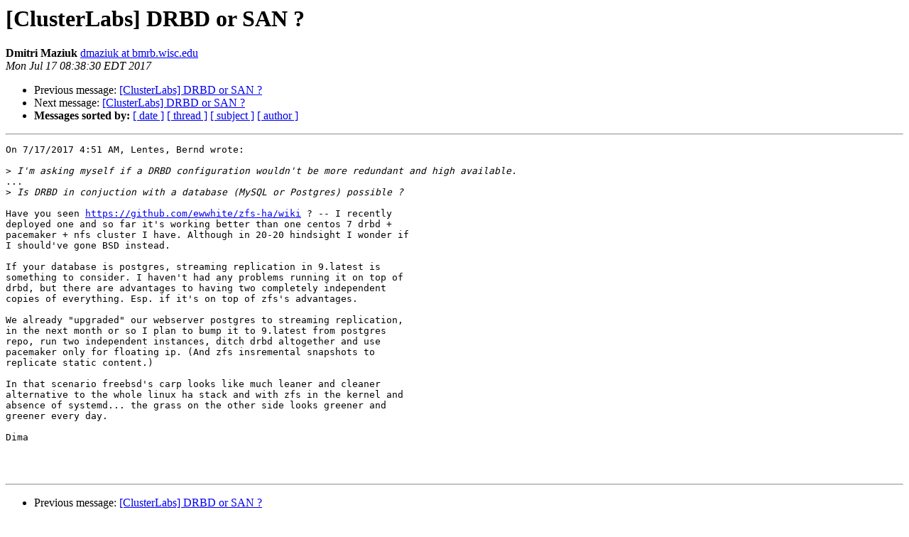

--- FILE ---
content_type: text/html; charset=utf-8
request_url: https://lists.clusterlabs.org/pipermail/users/2017-July/022425.html
body_size: 1597
content:
<!DOCTYPE HTML PUBLIC "-//W3C//DTD HTML 4.01 Transitional//EN">
<HTML>
 <HEAD>
   <TITLE> [ClusterLabs] DRBD or SAN ?
   </TITLE>
   <LINK REL="Index" HREF="index.html" >
   <LINK REL="made" HREF="mailto:users%40clusterlabs.org?Subject=Re:%20Re%3A%20%5BClusterLabs%5D%20DRBD%20or%20SAN%20%3F&In-Reply-To=%3Cd677244c-094a-1cb3-6010-f99ea0c0b286%40bmrb.wisc.edu%3E">
   <META NAME="robots" CONTENT="index,nofollow">
   <style type="text/css">
       pre {
           white-space: pre-wrap;       /* css-2.1, curent FF, Opera, Safari */
           }
   </style>
   <META http-equiv="Content-Type" content="text/html; charset=us-ascii">
   <LINK REL="Previous"  HREF="013292.html">
   <LINK REL="Next"  HREF="022426.html">
 </HEAD>
 <BODY BGCOLOR="#ffffff">
   <H1>[ClusterLabs] DRBD or SAN ?</H1>
    <B>Dmitri Maziuk</B> 
    <A HREF="mailto:users%40clusterlabs.org?Subject=Re:%20Re%3A%20%5BClusterLabs%5D%20DRBD%20or%20SAN%20%3F&In-Reply-To=%3Cd677244c-094a-1cb3-6010-f99ea0c0b286%40bmrb.wisc.edu%3E"
       TITLE="[ClusterLabs] DRBD or SAN ?">dmaziuk at bmrb.wisc.edu
       </A><BR>
    <I>Mon Jul 17 08:38:30 EDT 2017</I>
    <P><UL>
        <LI>Previous message: <A HREF="013292.html">[ClusterLabs] DRBD or SAN ?
</A></li>
        <LI>Next message: <A HREF="022426.html">[ClusterLabs] DRBD or SAN ?
</A></li>
         <LI> <B>Messages sorted by:</B> 
              <a href="date.html#22425">[ date ]</a>
              <a href="thread.html#22425">[ thread ]</a>
              <a href="subject.html#22425">[ subject ]</a>
              <a href="author.html#22425">[ author ]</a>
         </LI>
       </UL>
    <HR>  
<!--beginarticle-->
<PRE>On 7/17/2017 4:51 AM, Lentes, Bernd wrote:

&gt;<i> I'm asking myself if a DRBD configuration wouldn't be more redundant and high available.
</I>...
&gt;<i> Is DRBD in conjuction with a database (MySQL or Postgres) possible ?
</I>
Have you seen <A HREF="https://github.com/ewwhite/zfs-ha/wiki">https://github.com/ewwhite/zfs-ha/wiki</A> ? -- I recently 
deployed one and so far it's working better than one centos 7 drbd + 
pacemaker + nfs cluster I have. Although in 20-20 hindsight I wonder if 
I should've gone BSD instead.

If your database is postgres, streaming replication in 9.latest is 
something to consider. I haven't had any problems running it on top of 
drbd, but there are advantages to having two completely independent 
copies of everything. Esp. if it's on top of zfs's advantages.

We already &quot;upgraded&quot; our webserver postgres to streaming replication, 
in the next month or so I plan to bump it to 9.latest from postgres 
repo, run two independent instances, ditch drbd altogether and use 
pacemaker only for floating ip. (And zfs insremental snapshots to 
replicate static content.)

In that scenario freebsd's carp looks like much leaner and cleaner 
alternative to the whole linux ha stack and with zfs in the kernel and 
absence of systemd... the grass on the other side looks greener and 
greener every day.

Dima



</PRE>

<!--endarticle-->
    <HR>
    <P><UL>
        <!--threads-->
	<LI>Previous message: <A HREF="013292.html">[ClusterLabs] DRBD or SAN ?
</A></li>
	<LI>Next message: <A HREF="022426.html">[ClusterLabs] DRBD or SAN ?
</A></li>
         <LI> <B>Messages sorted by:</B> 
              <a href="date.html#22425">[ date ]</a>
              <a href="thread.html#22425">[ thread ]</a>
              <a href="subject.html#22425">[ subject ]</a>
              <a href="author.html#22425">[ author ]</a>
         </LI>
       </UL>

<hr>
<a href="https://lists.clusterlabs.org/mailman/listinfo/users">More information about the Users
mailing list</a><br>
</body></html>
